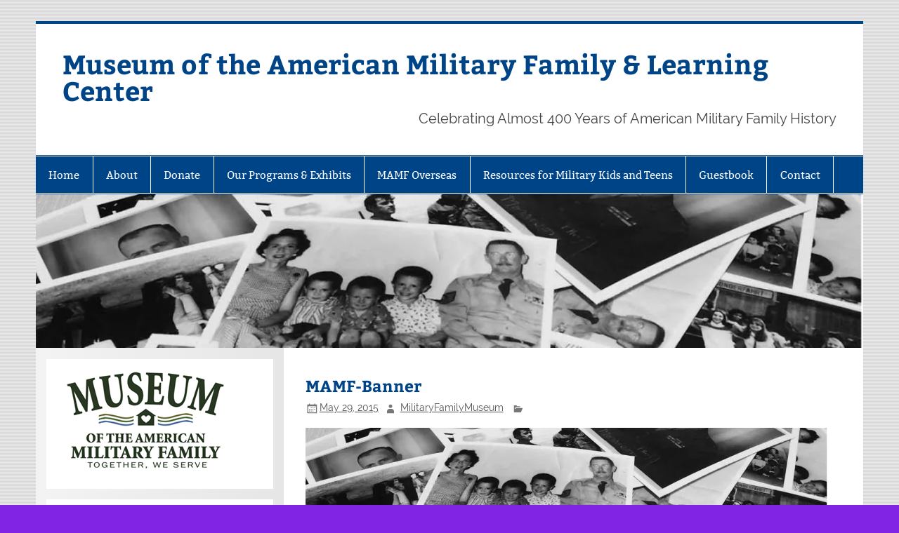

--- FILE ---
content_type: text/html; charset=UTF-8
request_url: https://militaryfamilymuseum.org/mamf-banner/
body_size: 10874
content:
<!DOCTYPE html><!-- HTML 5 -->
<html lang="en-US">

<head>
<meta charset="UTF-8" />
<meta name="viewport" content="width=device-width, initial-scale=1">
<link rel="profile" href="http://gmpg.org/xfn/11" />
<link rel="pingback" href="https://militaryfamilymuseum.org/xmlrpc.php" />

<title>MAMF-Banner &#8211; Museum of the American Military Family &amp; Learning Center</title>
<script type="text/javascript">
/* <![CDATA[ */
window.JetpackScriptData = {"site":{"icon":"https://i0.wp.com/militaryfamilymuseum.org/wp-content/uploads/2015/11/cropped-square-logo1.jpg?fit=512%2C512\u0026ssl=1\u0026w=64","title":"Museum of the American Military Family \u0026amp; Learning Center","host":"unknown","is_wpcom_platform":false}};
/* ]]> */
</script>
<meta name='robots' content='max-image-preview:large' />
	<style>img:is([sizes="auto" i], [sizes^="auto," i]) { contain-intrinsic-size: 3000px 1500px }</style>
	<link rel='dns-prefetch' href='//stats.wp.com' />
<link rel='dns-prefetch' href='//v0.wordpress.com' />
<link rel='dns-prefetch' href='//widgets.wp.com' />
<link rel='preconnect' href='//i0.wp.com' />
<link rel="alternate" type="application/rss+xml" title="Museum of the American Military Family &amp; Learning Center &raquo; Feed" href="https://militaryfamilymuseum.org/feed/" />
<link rel="alternate" type="application/rss+xml" title="Museum of the American Military Family &amp; Learning Center &raquo; Comments Feed" href="https://militaryfamilymuseum.org/comments/feed/" />
<link rel="alternate" type="application/rss+xml" title="Museum of the American Military Family &amp; Learning Center &raquo; MAMF-Banner Comments Feed" href="https://militaryfamilymuseum.org/feed/?attachment_id=1533" />
<script type="text/javascript">
/* <![CDATA[ */
window._wpemojiSettings = {"baseUrl":"https:\/\/s.w.org\/images\/core\/emoji\/16.0.1\/72x72\/","ext":".png","svgUrl":"https:\/\/s.w.org\/images\/core\/emoji\/16.0.1\/svg\/","svgExt":".svg","source":{"concatemoji":"https:\/\/militaryfamilymuseum.org\/wp-includes\/js\/wp-emoji-release.min.js?ver=6.8.3"}};
/*! This file is auto-generated */
!function(s,n){var o,i,e;function c(e){try{var t={supportTests:e,timestamp:(new Date).valueOf()};sessionStorage.setItem(o,JSON.stringify(t))}catch(e){}}function p(e,t,n){e.clearRect(0,0,e.canvas.width,e.canvas.height),e.fillText(t,0,0);var t=new Uint32Array(e.getImageData(0,0,e.canvas.width,e.canvas.height).data),a=(e.clearRect(0,0,e.canvas.width,e.canvas.height),e.fillText(n,0,0),new Uint32Array(e.getImageData(0,0,e.canvas.width,e.canvas.height).data));return t.every(function(e,t){return e===a[t]})}function u(e,t){e.clearRect(0,0,e.canvas.width,e.canvas.height),e.fillText(t,0,0);for(var n=e.getImageData(16,16,1,1),a=0;a<n.data.length;a++)if(0!==n.data[a])return!1;return!0}function f(e,t,n,a){switch(t){case"flag":return n(e,"\ud83c\udff3\ufe0f\u200d\u26a7\ufe0f","\ud83c\udff3\ufe0f\u200b\u26a7\ufe0f")?!1:!n(e,"\ud83c\udde8\ud83c\uddf6","\ud83c\udde8\u200b\ud83c\uddf6")&&!n(e,"\ud83c\udff4\udb40\udc67\udb40\udc62\udb40\udc65\udb40\udc6e\udb40\udc67\udb40\udc7f","\ud83c\udff4\u200b\udb40\udc67\u200b\udb40\udc62\u200b\udb40\udc65\u200b\udb40\udc6e\u200b\udb40\udc67\u200b\udb40\udc7f");case"emoji":return!a(e,"\ud83e\udedf")}return!1}function g(e,t,n,a){var r="undefined"!=typeof WorkerGlobalScope&&self instanceof WorkerGlobalScope?new OffscreenCanvas(300,150):s.createElement("canvas"),o=r.getContext("2d",{willReadFrequently:!0}),i=(o.textBaseline="top",o.font="600 32px Arial",{});return e.forEach(function(e){i[e]=t(o,e,n,a)}),i}function t(e){var t=s.createElement("script");t.src=e,t.defer=!0,s.head.appendChild(t)}"undefined"!=typeof Promise&&(o="wpEmojiSettingsSupports",i=["flag","emoji"],n.supports={everything:!0,everythingExceptFlag:!0},e=new Promise(function(e){s.addEventListener("DOMContentLoaded",e,{once:!0})}),new Promise(function(t){var n=function(){try{var e=JSON.parse(sessionStorage.getItem(o));if("object"==typeof e&&"number"==typeof e.timestamp&&(new Date).valueOf()<e.timestamp+604800&&"object"==typeof e.supportTests)return e.supportTests}catch(e){}return null}();if(!n){if("undefined"!=typeof Worker&&"undefined"!=typeof OffscreenCanvas&&"undefined"!=typeof URL&&URL.createObjectURL&&"undefined"!=typeof Blob)try{var e="postMessage("+g.toString()+"("+[JSON.stringify(i),f.toString(),p.toString(),u.toString()].join(",")+"));",a=new Blob([e],{type:"text/javascript"}),r=new Worker(URL.createObjectURL(a),{name:"wpTestEmojiSupports"});return void(r.onmessage=function(e){c(n=e.data),r.terminate(),t(n)})}catch(e){}c(n=g(i,f,p,u))}t(n)}).then(function(e){for(var t in e)n.supports[t]=e[t],n.supports.everything=n.supports.everything&&n.supports[t],"flag"!==t&&(n.supports.everythingExceptFlag=n.supports.everythingExceptFlag&&n.supports[t]);n.supports.everythingExceptFlag=n.supports.everythingExceptFlag&&!n.supports.flag,n.DOMReady=!1,n.readyCallback=function(){n.DOMReady=!0}}).then(function(){return e}).then(function(){var e;n.supports.everything||(n.readyCallback(),(e=n.source||{}).concatemoji?t(e.concatemoji):e.wpemoji&&e.twemoji&&(t(e.twemoji),t(e.wpemoji)))}))}((window,document),window._wpemojiSettings);
/* ]]> */
</script>
<link rel='stylesheet' id='wpcci-admin-css-css' href='https://militaryfamilymuseum.org/wp-content/plugins/wp-custom-css/css/wp-custom-css-admin-styles.css?ver=6.8.3' type='text/css' media='all' />
<link rel='stylesheet' id='wpcci-codemirror-css-css' href='https://militaryfamilymuseum.org/wp-content/plugins/wp-custom-css/lib/codemirror/codemirror.css?ver=6.8.3' type='text/css' media='all' />
<link rel='stylesheet' id='smartline-custom-fonts-css' href='https://militaryfamilymuseum.org/wp-content/themes/smartline-lite/css/custom-fonts.css?ver=20180413' type='text/css' media='all' />
<style id='wp-emoji-styles-inline-css' type='text/css'>

	img.wp-smiley, img.emoji {
		display: inline !important;
		border: none !important;
		box-shadow: none !important;
		height: 1em !important;
		width: 1em !important;
		margin: 0 0.07em !important;
		vertical-align: -0.1em !important;
		background: none !important;
		padding: 0 !important;
	}
</style>
<link rel='stylesheet' id='wp-block-library-css' href='https://militaryfamilymuseum.org/wp-includes/css/dist/block-library/style.min.css?ver=6.8.3' type='text/css' media='all' />
<style id='classic-theme-styles-inline-css' type='text/css'>
/*! This file is auto-generated */
.wp-block-button__link{color:#fff;background-color:#32373c;border-radius:9999px;box-shadow:none;text-decoration:none;padding:calc(.667em + 2px) calc(1.333em + 2px);font-size:1.125em}.wp-block-file__button{background:#32373c;color:#fff;text-decoration:none}
</style>
<link rel='stylesheet' id='mediaelement-css' href='https://militaryfamilymuseum.org/wp-includes/js/mediaelement/mediaelementplayer-legacy.min.css?ver=4.2.17' type='text/css' media='all' />
<link rel='stylesheet' id='wp-mediaelement-css' href='https://militaryfamilymuseum.org/wp-includes/js/mediaelement/wp-mediaelement.min.css?ver=6.8.3' type='text/css' media='all' />
<style id='jetpack-sharing-buttons-style-inline-css' type='text/css'>
.jetpack-sharing-buttons__services-list{display:flex;flex-direction:row;flex-wrap:wrap;gap:0;list-style-type:none;margin:5px;padding:0}.jetpack-sharing-buttons__services-list.has-small-icon-size{font-size:12px}.jetpack-sharing-buttons__services-list.has-normal-icon-size{font-size:16px}.jetpack-sharing-buttons__services-list.has-large-icon-size{font-size:24px}.jetpack-sharing-buttons__services-list.has-huge-icon-size{font-size:36px}@media print{.jetpack-sharing-buttons__services-list{display:none!important}}.editor-styles-wrapper .wp-block-jetpack-sharing-buttons{gap:0;padding-inline-start:0}ul.jetpack-sharing-buttons__services-list.has-background{padding:1.25em 2.375em}
</style>
<style id='global-styles-inline-css' type='text/css'>
:root{--wp--preset--aspect-ratio--square: 1;--wp--preset--aspect-ratio--4-3: 4/3;--wp--preset--aspect-ratio--3-4: 3/4;--wp--preset--aspect-ratio--3-2: 3/2;--wp--preset--aspect-ratio--2-3: 2/3;--wp--preset--aspect-ratio--16-9: 16/9;--wp--preset--aspect-ratio--9-16: 9/16;--wp--preset--color--black: #353535;--wp--preset--color--cyan-bluish-gray: #abb8c3;--wp--preset--color--white: #ffffff;--wp--preset--color--pale-pink: #f78da7;--wp--preset--color--vivid-red: #cf2e2e;--wp--preset--color--luminous-vivid-orange: #ff6900;--wp--preset--color--luminous-vivid-amber: #fcb900;--wp--preset--color--light-green-cyan: #7bdcb5;--wp--preset--color--vivid-green-cyan: #00d084;--wp--preset--color--pale-cyan-blue: #8ed1fc;--wp--preset--color--vivid-cyan-blue: #0693e3;--wp--preset--color--vivid-purple: #9b51e0;--wp--preset--color--primary: #004488;--wp--preset--color--light-gray: #f0f0f0;--wp--preset--color--dark-gray: #777777;--wp--preset--gradient--vivid-cyan-blue-to-vivid-purple: linear-gradient(135deg,rgba(6,147,227,1) 0%,rgb(155,81,224) 100%);--wp--preset--gradient--light-green-cyan-to-vivid-green-cyan: linear-gradient(135deg,rgb(122,220,180) 0%,rgb(0,208,130) 100%);--wp--preset--gradient--luminous-vivid-amber-to-luminous-vivid-orange: linear-gradient(135deg,rgba(252,185,0,1) 0%,rgba(255,105,0,1) 100%);--wp--preset--gradient--luminous-vivid-orange-to-vivid-red: linear-gradient(135deg,rgba(255,105,0,1) 0%,rgb(207,46,46) 100%);--wp--preset--gradient--very-light-gray-to-cyan-bluish-gray: linear-gradient(135deg,rgb(238,238,238) 0%,rgb(169,184,195) 100%);--wp--preset--gradient--cool-to-warm-spectrum: linear-gradient(135deg,rgb(74,234,220) 0%,rgb(151,120,209) 20%,rgb(207,42,186) 40%,rgb(238,44,130) 60%,rgb(251,105,98) 80%,rgb(254,248,76) 100%);--wp--preset--gradient--blush-light-purple: linear-gradient(135deg,rgb(255,206,236) 0%,rgb(152,150,240) 100%);--wp--preset--gradient--blush-bordeaux: linear-gradient(135deg,rgb(254,205,165) 0%,rgb(254,45,45) 50%,rgb(107,0,62) 100%);--wp--preset--gradient--luminous-dusk: linear-gradient(135deg,rgb(255,203,112) 0%,rgb(199,81,192) 50%,rgb(65,88,208) 100%);--wp--preset--gradient--pale-ocean: linear-gradient(135deg,rgb(255,245,203) 0%,rgb(182,227,212) 50%,rgb(51,167,181) 100%);--wp--preset--gradient--electric-grass: linear-gradient(135deg,rgb(202,248,128) 0%,rgb(113,206,126) 100%);--wp--preset--gradient--midnight: linear-gradient(135deg,rgb(2,3,129) 0%,rgb(40,116,252) 100%);--wp--preset--font-size--small: 13px;--wp--preset--font-size--medium: 20px;--wp--preset--font-size--large: 36px;--wp--preset--font-size--x-large: 42px;--wp--preset--spacing--20: 0.44rem;--wp--preset--spacing--30: 0.67rem;--wp--preset--spacing--40: 1rem;--wp--preset--spacing--50: 1.5rem;--wp--preset--spacing--60: 2.25rem;--wp--preset--spacing--70: 3.38rem;--wp--preset--spacing--80: 5.06rem;--wp--preset--shadow--natural: 6px 6px 9px rgba(0, 0, 0, 0.2);--wp--preset--shadow--deep: 12px 12px 50px rgba(0, 0, 0, 0.4);--wp--preset--shadow--sharp: 6px 6px 0px rgba(0, 0, 0, 0.2);--wp--preset--shadow--outlined: 6px 6px 0px -3px rgba(255, 255, 255, 1), 6px 6px rgba(0, 0, 0, 1);--wp--preset--shadow--crisp: 6px 6px 0px rgba(0, 0, 0, 1);}:where(.is-layout-flex){gap: 0.5em;}:where(.is-layout-grid){gap: 0.5em;}body .is-layout-flex{display: flex;}.is-layout-flex{flex-wrap: wrap;align-items: center;}.is-layout-flex > :is(*, div){margin: 0;}body .is-layout-grid{display: grid;}.is-layout-grid > :is(*, div){margin: 0;}:where(.wp-block-columns.is-layout-flex){gap: 2em;}:where(.wp-block-columns.is-layout-grid){gap: 2em;}:where(.wp-block-post-template.is-layout-flex){gap: 1.25em;}:where(.wp-block-post-template.is-layout-grid){gap: 1.25em;}.has-black-color{color: var(--wp--preset--color--black) !important;}.has-cyan-bluish-gray-color{color: var(--wp--preset--color--cyan-bluish-gray) !important;}.has-white-color{color: var(--wp--preset--color--white) !important;}.has-pale-pink-color{color: var(--wp--preset--color--pale-pink) !important;}.has-vivid-red-color{color: var(--wp--preset--color--vivid-red) !important;}.has-luminous-vivid-orange-color{color: var(--wp--preset--color--luminous-vivid-orange) !important;}.has-luminous-vivid-amber-color{color: var(--wp--preset--color--luminous-vivid-amber) !important;}.has-light-green-cyan-color{color: var(--wp--preset--color--light-green-cyan) !important;}.has-vivid-green-cyan-color{color: var(--wp--preset--color--vivid-green-cyan) !important;}.has-pale-cyan-blue-color{color: var(--wp--preset--color--pale-cyan-blue) !important;}.has-vivid-cyan-blue-color{color: var(--wp--preset--color--vivid-cyan-blue) !important;}.has-vivid-purple-color{color: var(--wp--preset--color--vivid-purple) !important;}.has-black-background-color{background-color: var(--wp--preset--color--black) !important;}.has-cyan-bluish-gray-background-color{background-color: var(--wp--preset--color--cyan-bluish-gray) !important;}.has-white-background-color{background-color: var(--wp--preset--color--white) !important;}.has-pale-pink-background-color{background-color: var(--wp--preset--color--pale-pink) !important;}.has-vivid-red-background-color{background-color: var(--wp--preset--color--vivid-red) !important;}.has-luminous-vivid-orange-background-color{background-color: var(--wp--preset--color--luminous-vivid-orange) !important;}.has-luminous-vivid-amber-background-color{background-color: var(--wp--preset--color--luminous-vivid-amber) !important;}.has-light-green-cyan-background-color{background-color: var(--wp--preset--color--light-green-cyan) !important;}.has-vivid-green-cyan-background-color{background-color: var(--wp--preset--color--vivid-green-cyan) !important;}.has-pale-cyan-blue-background-color{background-color: var(--wp--preset--color--pale-cyan-blue) !important;}.has-vivid-cyan-blue-background-color{background-color: var(--wp--preset--color--vivid-cyan-blue) !important;}.has-vivid-purple-background-color{background-color: var(--wp--preset--color--vivid-purple) !important;}.has-black-border-color{border-color: var(--wp--preset--color--black) !important;}.has-cyan-bluish-gray-border-color{border-color: var(--wp--preset--color--cyan-bluish-gray) !important;}.has-white-border-color{border-color: var(--wp--preset--color--white) !important;}.has-pale-pink-border-color{border-color: var(--wp--preset--color--pale-pink) !important;}.has-vivid-red-border-color{border-color: var(--wp--preset--color--vivid-red) !important;}.has-luminous-vivid-orange-border-color{border-color: var(--wp--preset--color--luminous-vivid-orange) !important;}.has-luminous-vivid-amber-border-color{border-color: var(--wp--preset--color--luminous-vivid-amber) !important;}.has-light-green-cyan-border-color{border-color: var(--wp--preset--color--light-green-cyan) !important;}.has-vivid-green-cyan-border-color{border-color: var(--wp--preset--color--vivid-green-cyan) !important;}.has-pale-cyan-blue-border-color{border-color: var(--wp--preset--color--pale-cyan-blue) !important;}.has-vivid-cyan-blue-border-color{border-color: var(--wp--preset--color--vivid-cyan-blue) !important;}.has-vivid-purple-border-color{border-color: var(--wp--preset--color--vivid-purple) !important;}.has-vivid-cyan-blue-to-vivid-purple-gradient-background{background: var(--wp--preset--gradient--vivid-cyan-blue-to-vivid-purple) !important;}.has-light-green-cyan-to-vivid-green-cyan-gradient-background{background: var(--wp--preset--gradient--light-green-cyan-to-vivid-green-cyan) !important;}.has-luminous-vivid-amber-to-luminous-vivid-orange-gradient-background{background: var(--wp--preset--gradient--luminous-vivid-amber-to-luminous-vivid-orange) !important;}.has-luminous-vivid-orange-to-vivid-red-gradient-background{background: var(--wp--preset--gradient--luminous-vivid-orange-to-vivid-red) !important;}.has-very-light-gray-to-cyan-bluish-gray-gradient-background{background: var(--wp--preset--gradient--very-light-gray-to-cyan-bluish-gray) !important;}.has-cool-to-warm-spectrum-gradient-background{background: var(--wp--preset--gradient--cool-to-warm-spectrum) !important;}.has-blush-light-purple-gradient-background{background: var(--wp--preset--gradient--blush-light-purple) !important;}.has-blush-bordeaux-gradient-background{background: var(--wp--preset--gradient--blush-bordeaux) !important;}.has-luminous-dusk-gradient-background{background: var(--wp--preset--gradient--luminous-dusk) !important;}.has-pale-ocean-gradient-background{background: var(--wp--preset--gradient--pale-ocean) !important;}.has-electric-grass-gradient-background{background: var(--wp--preset--gradient--electric-grass) !important;}.has-midnight-gradient-background{background: var(--wp--preset--gradient--midnight) !important;}.has-small-font-size{font-size: var(--wp--preset--font-size--small) !important;}.has-medium-font-size{font-size: var(--wp--preset--font-size--medium) !important;}.has-large-font-size{font-size: var(--wp--preset--font-size--large) !important;}.has-x-large-font-size{font-size: var(--wp--preset--font-size--x-large) !important;}
:where(.wp-block-post-template.is-layout-flex){gap: 1.25em;}:where(.wp-block-post-template.is-layout-grid){gap: 1.25em;}
:where(.wp-block-columns.is-layout-flex){gap: 2em;}:where(.wp-block-columns.is-layout-grid){gap: 2em;}
:root :where(.wp-block-pullquote){font-size: 1.5em;line-height: 1.6;}
</style>
<link rel='stylesheet' id='gmo-genericons-css' href='https://militaryfamilymuseum.org/wp-content/plugins/gmo-font-agent/fonts/genericons/genericons.css?ver=1.6' type='text/css' media='all' />
<link rel='stylesheet' id='gmo-icomoon-css' href='https://militaryfamilymuseum.org/wp-content/plugins/gmo-font-agent/fonts/icomoon/style.css?ver=1.6' type='text/css' media='all' />
<link rel='stylesheet' id='smartline-lite-stylesheet-css' href='https://militaryfamilymuseum.org/wp-content/themes/smartline-lite/style.css?ver=1.6.8' type='text/css' media='all' />
<link rel='stylesheet' id='genericons-css' href='https://militaryfamilymuseum.org/wp-content/plugins/jetpack/_inc/genericons/genericons/genericons.css?ver=3.1' type='text/css' media='all' />
<link rel='stylesheet' id='smartline-lite-flexslider-css' href='https://militaryfamilymuseum.org/wp-content/themes/smartline-lite/css/flexslider.css?ver=20160719' type='text/css' media='all' />
<script type="text/javascript" src="https://militaryfamilymuseum.org/wp-includes/js/jquery/jquery.min.js?ver=3.7.1" id="jquery-core-js"></script>
<script type="text/javascript" src="https://militaryfamilymuseum.org/wp-includes/js/jquery/jquery-migrate.min.js?ver=3.4.1" id="jquery-migrate-js"></script>
<!--[if lt IE 9]>
<script type="text/javascript" src="https://militaryfamilymuseum.org/wp-content/themes/smartline-lite/js/html5shiv.min.js?ver=3.7.3" id="html5shiv-js"></script>
<![endif]-->
<script type="text/javascript" src="https://militaryfamilymuseum.org/wp-content/themes/smartline-lite/js/jquery.flexslider-min.js?ver=2.6.0" id="flexslider-js"></script>
<script type="text/javascript" id="smartline-lite-jquery-frontpage_slider-js-extra">
/* <![CDATA[ */
var smartline_slider_params = {"animation":"horizontal","speed":"7000"};
/* ]]> */
</script>
<script type="text/javascript" src="https://militaryfamilymuseum.org/wp-content/themes/smartline-lite/js/slider.js?ver=2.6.0" id="smartline-lite-jquery-frontpage_slider-js"></script>
<script type="text/javascript" id="smartline-lite-jquery-navigation-js-extra">
/* <![CDATA[ */
var smartline_menu_title = {"text":"Menu"};
/* ]]> */
</script>
<script type="text/javascript" src="https://militaryfamilymuseum.org/wp-content/themes/smartline-lite/js/navigation.js?ver=20210324" id="smartline-lite-jquery-navigation-js"></script>
<link rel="https://api.w.org/" href="https://militaryfamilymuseum.org/wp-json/" /><link rel="alternate" title="JSON" type="application/json" href="https://militaryfamilymuseum.org/wp-json/wp/v2/media/1533" /><link rel="EditURI" type="application/rsd+xml" title="RSD" href="https://militaryfamilymuseum.org/xmlrpc.php?rsd" />
<meta name="generator" content="WordPress 6.8.3" />
<link rel='shortlink' href='https://wp.me/a61Wy4-oJ' />
<link rel="alternate" title="oEmbed (JSON)" type="application/json+oembed" href="https://militaryfamilymuseum.org/wp-json/oembed/1.0/embed?url=https%3A%2F%2Fmilitaryfamilymuseum.org%2Fmamf-banner%2F" />
<link rel="alternate" title="oEmbed (XML)" type="text/xml+oembed" href="https://militaryfamilymuseum.org/wp-json/oembed/1.0/embed?url=https%3A%2F%2Fmilitaryfamilymuseum.org%2Fmamf-banner%2F&#038;format=xml" />
	<style>img#wpstats{display:none}</style>
		<!-- GMO Font Agent-->
<style type="text/css" media="screen"></style>
<style type="text/css">
			@media only screen and (min-width: 60em) {
				#content {
					float: right;
				}
				#sidebar {
					margin-left: 0;
					margin-right: 70%;
					background: -moz-linear-gradient(left, #f3f3f3 0%, #e6e6e6 100%); /* FF3.6+ */
					background: -webkit-gradient(linear, left top, right top, color-stop(0%,#f3f3f3), color-stop(100%,#e6e6e6)); /* Chrome,Safari4+ */
					background: -webkit-linear-gradient(left, #f3f3f3 0%,#e6e6e6 100%); /* Chrome10+,Safari5.1+ */
					background: -o-linear-gradient(left, #f3f3f3 0%,#e6e6e6 100%); /* Opera 11.10+ */
					background: -ms-linear-gradient(left, #f3f3f3 0%,#e6e6e6 100%); /* IE10+ */
					background: linear-gradient(to right, #f3f3f3 0%,#e6e6e6 100%); /* W3C */
				}
					
			}
			@media only screen and (max-width: 70em) {
				#sidebar {
					margin-right: 67%;
				}
			}
		</style>
<!-- WP Custom CSS Plugin - http://www.tipsandtricks-hq.com/wordpress-custom-css-plugin-6413 -->
<style type="text/css">
@import url('https://militaryfamilymuseum.org/wp-content/plugins/wp-custom-css/wp-custom-css.css?1681252067');
</style>
<!-- WP Custom CSS End -->
<style type="text/css" id="custom-background-css">
body.custom-background { background-color: #8224e3; background-image: url("https://militaryfamilymuseum.org/wp-content/themes/smartline-lite/images/background.png"); background-position: left top; background-size: auto; background-repeat: repeat; background-attachment: scroll; }
</style>
	<link rel="icon" href="https://i0.wp.com/militaryfamilymuseum.org/wp-content/uploads/2015/11/cropped-square-logo1.jpg?fit=32%2C32&#038;ssl=1" sizes="32x32" />
<link rel="icon" href="https://i0.wp.com/militaryfamilymuseum.org/wp-content/uploads/2015/11/cropped-square-logo1.jpg?fit=192%2C192&#038;ssl=1" sizes="192x192" />
<link rel="apple-touch-icon" href="https://i0.wp.com/militaryfamilymuseum.org/wp-content/uploads/2015/11/cropped-square-logo1.jpg?fit=180%2C180&#038;ssl=1" />
<meta name="msapplication-TileImage" content="https://i0.wp.com/militaryfamilymuseum.org/wp-content/uploads/2015/11/cropped-square-logo1.jpg?fit=270%2C270&#038;ssl=1" />
</head>

<body class="attachment wp-singular attachment-template-default single single-attachment postid-1533 attachmentid-1533 attachment-jpeg custom-background wp-theme-smartline-lite">

<a class="skip-link screen-reader-text" href="#content">Skip to content</a>

<div id="wrapper" class="hfeed">

	<div id="header-wrap">

		
		<header id="header" class="clearfix" role="banner">

			<div id="logo" class="clearfix">

								
		<p class="site-title"><a href="https://militaryfamilymuseum.org/" rel="home">Museum of the American Military Family &amp; Learning Center</a></p>

					
			<p class="site-description">Celebrating Almost 400 Years of American Military Family History</p>

		
			</div>

			<div id="header-content" class="clearfix">
							</div>

		</header>

	</div>

	<div id="navi-wrap">

		<nav id="mainnav" class="clearfix" role="navigation">
			<ul id="mainnav-menu" class="main-navigation-menu"><li id="menu-item-1720" class="menu-item menu-item-type-custom menu-item-object-custom menu-item-home menu-item-1720"><a href="http://militaryfamilymuseum.org/">Home</a></li>
<li id="menu-item-127" class="menu-item menu-item-type-post_type menu-item-object-page menu-item-has-children menu-item-127"><a href="https://militaryfamilymuseum.org/about/">About</a>
<ul class="sub-menu">
	<li id="menu-item-2696" class="menu-item menu-item-type-post_type menu-item-object-page menu-item-2696"><a href="https://militaryfamilymuseum.org/about/vision-mission/">Vision &#038; Mission</a></li>
	<li id="menu-item-152" class="menu-item menu-item-type-post_type menu-item-object-page menu-item-152"><a href="https://militaryfamilymuseum.org/about/board-of-directors/">Key Personnel</a></li>
</ul>
</li>
<li id="menu-item-101" class="menu-item menu-item-type-post_type menu-item-object-page menu-item-101"><a href="https://militaryfamilymuseum.org/donate/">Donate</a></li>
<li id="menu-item-2691" class="menu-item menu-item-type-post_type menu-item-object-page menu-item-has-children menu-item-2691"><a href="https://militaryfamilymuseum.org/sacrifice-service/">Our Programs &#038; Exhibits</a>
<ul class="sub-menu">
	<li id="menu-item-4733" class="menu-item menu-item-type-post_type menu-item-object-page menu-item-4733"><a href="https://militaryfamilymuseum.org/sacrifice-service/our-collections/">Our Collections</a></li>
	<li id="menu-item-3826" class="menu-item menu-item-type-post_type menu-item-object-page menu-item-has-children menu-item-3826"><a href="https://militaryfamilymuseum.org/library/museum-press/">Museum Press</a>
	<ul class="sub-menu">
		<li id="menu-item-4133" class="menu-item menu-item-type-post_type menu-item-object-page menu-item-4133"><a href="https://militaryfamilymuseum.org/sacrifice-service/e-pluribus-unum/">E Pluribus Unum: GRAICE Under Pressure</a></li>
		<li id="menu-item-3825" class="menu-item menu-item-type-post_type menu-item-object-page menu-item-3825"><a href="https://militaryfamilymuseum.org/shout/">SHOUT!</a></li>
	</ul>
</li>
	<li id="menu-item-2693" class="menu-item menu-item-type-post_type menu-item-object-page menu-item-has-children menu-item-2693"><a href="https://militaryfamilymuseum.org/library/">Library</a>
	<ul class="sub-menu">
		<li id="menu-item-2694" class="menu-item menu-item-type-post_type menu-item-object-page menu-item-2694"><a href="https://militaryfamilymuseum.org/library/glossary/">Glossary</a></li>
	</ul>
</li>
	<li id="menu-item-2695" class="menu-item menu-item-type-post_type menu-item-object-page menu-item-2695"><a href="https://militaryfamilymuseum.org/sacrifice-service/footlocker/">Operation Footlocker</a></li>
</ul>
</li>
<li id="menu-item-5081" class="menu-item menu-item-type-taxonomy menu-item-object-category menu-item-5081"><a href="https://militaryfamilymuseum.org/category/mamf-overseas/">MAMF Overseas</a></li>
<li id="menu-item-5026" class="menu-item menu-item-type-taxonomy menu-item-object-category menu-item-has-children menu-item-5026"><a href="https://militaryfamilymuseum.org/category/resources-for-military-kids-and-teens/">Resources for Military Kids and Teens</a>
<ul class="sub-menu">
	<li id="menu-item-5027" class="menu-item menu-item-type-taxonomy menu-item-object-category menu-item-5027"><a href="https://militaryfamilymuseum.org/category/resources-for-military-kids-and-teens/mamf-kids/">MAMF Kids</a></li>
	<li id="menu-item-5028" class="menu-item menu-item-type-taxonomy menu-item-object-category menu-item-5028"><a href="https://militaryfamilymuseum.org/category/resources-for-military-kids-and-teens/mamf-teen/">MAMF Teens</a></li>
</ul>
</li>
<li id="menu-item-2699" class="menu-item menu-item-type-post_type menu-item-object-page menu-item-2699"><a href="https://militaryfamilymuseum.org/guestbook/">Guestbook</a></li>
<li id="menu-item-2698" class="menu-item menu-item-type-post_type menu-item-object-page menu-item-2698"><a href="https://militaryfamilymuseum.org/contact-us/">Contact</a></li>
</ul>		</nav>

	</div>

	
			<div id="custom-header">

				
					<img src="https://militaryfamilymuseum.org/wp-content/uploads/2015/05/cropped-MAMF-Banner.jpg" srcset="https://i0.wp.com/militaryfamilymuseum.org/wp-content/uploads/2015/05/cropped-MAMF-Banner.jpg?w=1340&amp;ssl=1 1340w, https://i0.wp.com/militaryfamilymuseum.org/wp-content/uploads/2015/05/cropped-MAMF-Banner.jpg?resize=420%2C78&amp;ssl=1 420w, https://i0.wp.com/militaryfamilymuseum.org/wp-content/uploads/2015/05/cropped-MAMF-Banner.jpg?resize=744%2C139&amp;ssl=1 744w, https://i0.wp.com/militaryfamilymuseum.org/wp-content/uploads/2015/05/cropped-MAMF-Banner.jpg?resize=1200%2C224&amp;ssl=1 1200w" width="1340" height="250" alt="Museum of the American Military Family &amp; Learning Center">

				
			</div>

		
	<div id="wrap" class="clearfix">
		
		<section id="content" class="primary" role="main">
		
					
		
	<article id="post-1533" class="post-1533 attachment type-attachment status-inherit hentry">
	
		<h1 class="entry-title post-title">MAMF-Banner</h1>		
		<div class="entry-meta postmeta"><span class="meta-date"><a href="https://militaryfamilymuseum.org/mamf-banner/" title="12:04 pm" rel="bookmark"><time class="entry-date published updated" datetime="2015-05-29T12:04:49-06:00">May 29, 2015</time></a></span><span class="meta-author author vcard"> <a class="url fn n" href="https://militaryfamilymuseum.org/author/admin/" title="View all posts by MilitaryFamilyMuseum" rel="author">MilitaryFamilyMuseum</a></span>
	<span class="meta-category">
			</span>

</div>

		<div class="entry clearfix">
						<p class="attachment"><a href="https://i0.wp.com/militaryfamilymuseum.org/wp-content/uploads/2015/05/MAMF-Banner.jpg?ssl=1"><img fetchpriority="high" decoding="async" width="744" height="186" src="https://i0.wp.com/militaryfamilymuseum.org/wp-content/uploads/2015/05/MAMF-Banner.jpg?fit=744%2C186&amp;ssl=1" class="attachment-medium size-medium" alt="" srcset="https://i0.wp.com/militaryfamilymuseum.org/wp-content/uploads/2015/05/MAMF-Banner.jpg?w=1200&amp;ssl=1 1200w, https://i0.wp.com/militaryfamilymuseum.org/wp-content/uploads/2015/05/MAMF-Banner.jpg?resize=420%2C105&amp;ssl=1 420w, https://i0.wp.com/militaryfamilymuseum.org/wp-content/uploads/2015/05/MAMF-Banner.jpg?resize=744%2C186&amp;ssl=1 744w, https://i0.wp.com/militaryfamilymuseum.org/wp-content/uploads/2015/05/MAMF-Banner.jpg?resize=580%2C145&amp;ssl=1 580w, https://i0.wp.com/militaryfamilymuseum.org/wp-content/uploads/2015/05/MAMF-Banner.jpg?resize=370%2C93&amp;ssl=1 370w" sizes="(max-width: 744px) 100vw, 744px" /></a></p>
			<!-- <rdf:RDF xmlns:rdf="http://www.w3.org/1999/02/22-rdf-syntax-ns#"
			xmlns:dc="http://purl.org/dc/elements/1.1/"
			xmlns:trackback="http://madskills.com/public/xml/rss/module/trackback/">
		<rdf:Description rdf:about="https://militaryfamilymuseum.org/mamf-banner/"
    dc:identifier="https://militaryfamilymuseum.org/mamf-banner/"
    dc:title="MAMF-Banner"
    trackback:ping="https://militaryfamilymuseum.org/mamf-banner/trackback/" />
</rdf:RDF> -->
			<div class="page-links"></div>			
		</div>
		
		<div class="postinfo clearfix"></div>

	</article>			
					
				
		

		
		</section>
		
		
	<section id="sidebar" class="secondary clearfix" role="complementary">

		<aside id="media_image-2" class="widget widget_media_image clearfix"><img width="250" height="152" src="https://i0.wp.com/militaryfamilymuseum.org/wp-content/uploads/2015/11/Logo-four-250x152.png?fit=250%2C152&amp;ssl=1" class="image wp-image-2279 alignnone attachment-full size-full" alt="" style="max-width: 100%; height: auto;" decoding="async" loading="lazy" /></aside><aside id="custom_html-9" class="widget_text widget widget_custom_html clearfix"><h3 class="widgettitle"><span>Our First Decade</span></h3><div class="textwidget custom-html-widget"><iframe width="560" height="315" src="https://www.youtube.com/embed/BtmXPwibMvU" title="YouTube video player" frameborder="0" allow="accelerometer; autoplay; clipboard-write; encrypted-media; gyroscope; picture-in-picture" allowfullscreen></iframe></div></aside><aside id="text-25" class="widget widget_text clearfix">			<div class="textwidget"><p><strong>Phone: </strong>(505) 504-6830</p>
<p><strong>Mail: </strong>PO Box 5651, Albuquerque, NM 87185</p>
<p><strong>Email:</strong>  info@militaryfamilymuseum.org</p>
<p><strong>The museum is at a  new location! For our latest updates and events, check this website and our Facebook Page. </strong></p>
<p>&nbsp;</p>
</div>
		</aside><aside id="wpcom_social_media_icons_widget-2" class="widget widget_wpcom_social_media_icons_widget clearfix"><h3 class="widgettitle"><span>Social</span></h3><ul><li><a href="https://www.facebook.com/MuseumoftheAmericanMilitaryFamily/" class="genericon genericon-facebook" target="_blank"><span class="screen-reader-text">View MuseumoftheAmericanMilitaryFamily&#8217;s profile on Facebook</span></a></li><li><a href="https://www.instagram.com/MilitaryFamilyMuseum/" class="genericon genericon-instagram" target="_blank"><span class="screen-reader-text">View MilitaryFamilyMuseum&#8217;s profile on Instagram</span></a></li><li><a href="https://www.pinterest.com/milfammuseum/" class="genericon genericon-pinterest" target="_blank"><span class="screen-reader-text">View milfammuseum&#8217;s profile on Pinterest</span></a></li><li><a href="https://www.youtube.com/user/MilFamMuseum/" class="genericon genericon-youtube" target="_blank"><span class="screen-reader-text">View MilFamMuseum&#8217;s profile on YouTube</span></a></li></ul></aside>
		<aside id="recent-posts-2" class="widget widget_recent_entries clearfix">
		<h3 class="widgettitle"><span>MAMF Happenings</span></h3>
		<ul>
											<li>
					<a href="https://militaryfamilymuseum.org/with-your-help-we-can-make-2026-even-better/">With your help, we can make 2026 even better!</a>
									</li>
											<li>
					<a href="https://militaryfamilymuseum.org/%e2%9c%a8-introducing-the-2026-museum-of-the-american-military-family-calendar/">✨ Introducing the 2026 Museum of the American Military Family Calendar!</a>
									</li>
											<li>
					<a href="https://militaryfamilymuseum.org/big-news-at-mamf/">Big News at MAMF</a>
									</li>
											<li>
					<a href="https://militaryfamilymuseum.org/teen-talk-transitioning-from-a-public-to-dodea-school/">Teen Talk: Transitioning from a Public to DoDEA School</a>
									</li>
											<li>
					<a href="https://militaryfamilymuseum.org/new-book-release-in-service-with-uncle-sam-by-deborah-e-breining/">NEW BOOK RELEASE: In Service With Uncle Sam by Deborah E. Breining</a>
									</li>
					</ul>

		</aside><aside id="linkcat-33" class="widget widget_links clearfix"><h3 class="widgettitle"><span>Podcasts</span></h3>
	<ul class='xoxo blogroll'>
<li><a href="http:militaryfamilymuseum.podbean.com" title="MAMF Media presents audio and video podcasts">MAMF Media Podcasts</a></li>

	</ul>
</aside>
<aside id="linkcat-2" class="widget widget_links clearfix"><h3 class="widgettitle"><span>Blogroll</span></h3>
	<ul class='xoxo blogroll'>
<li><a href="https://militaryfamilymuseumwarstories.wordpress.com" title="Reflecting on war through stories and verse">From the Frontlines to the Homefront</a></li>
<li><a href="https://militaryfamilymuseumlibrary.wordpress.com" title="The museum&#8217;s special collections and projects">MAMF Library &amp; Letters</a></li>
<li><a href="https://mamfnews.wordpress.com" title="All the latest from the Military Family Museum">MAMF News</a></li>
<li><a href="https://militaryfamilymuseumstories.wordpress.com" title="Stories from the MAMF Archives">Military Family Stories</a></li>
<li><a href="https://passportsandpedagogy.wordpress.com/" title="Stories of DoD Schools">Passports and Pedagogy Schooling with Uncle Sam</a></li>
<li><a href="https://weservedtoo.wordpress.com/">We Served Too</a></li>

	</ul>
</aside>
<aside id="categories-2" class="widget widget_categories clearfix"><h3 class="widgettitle"><span>Categories</span></h3><form action="https://militaryfamilymuseum.org" method="get"><label class="screen-reader-text" for="cat">Categories</label><select  name='cat' id='cat' class='postform'>
	<option value='-1'>Select Category</option>
	<option class="level-0" value="4">America Remembers Vietnam</option>
	<option class="level-0" value="14">Brats</option>
	<option class="level-0" value="5">Events</option>
	<option class="level-0" value="18">Government</option>
	<option class="level-0" value="43">MAMF Kids</option>
	<option class="level-0" value="46">MAMF Overseas</option>
	<option class="level-0" value="44">MAMF Teens</option>
	<option class="level-0" value="10">Military Family Members</option>
	<option class="level-0" value="13">Military News</option>
	<option class="level-0" value="6">Museum News</option>
	<option class="level-0" value="7">Museum of the American Military Family</option>
	<option class="level-0" value="40">Museum Press</option>
	<option class="level-0" value="16">News</option>
	<option class="level-0" value="45">Resources for Military Kids and Teens</option>
	<option class="level-0" value="9">The Board of Directors</option>
	<option class="level-0" value="19">Uncategorized</option>
	<option class="level-0" value="12">Veterans</option>
</select>
</form><script type="text/javascript">
/* <![CDATA[ */

(function() {
	var dropdown = document.getElementById( "cat" );
	function onCatChange() {
		if ( dropdown.options[ dropdown.selectedIndex ].value > 0 ) {
			dropdown.parentNode.submit();
		}
	}
	dropdown.onchange = onCatChange;
})();

/* ]]> */
</script>
</aside><aside id="archives-2" class="widget widget_archive clearfix"><h3 class="widgettitle"><span>Archives</span></h3>		<label class="screen-reader-text" for="archives-dropdown-2">Archives</label>
		<select id="archives-dropdown-2" name="archive-dropdown">
			
			<option value="">Select Month</option>
				<option value='https://militaryfamilymuseum.org/2025/12/'> December 2025 &nbsp;(1)</option>
	<option value='https://militaryfamilymuseum.org/2025/11/'> November 2025 &nbsp;(1)</option>
	<option value='https://militaryfamilymuseum.org/2025/10/'> October 2025 &nbsp;(2)</option>
	<option value='https://militaryfamilymuseum.org/2025/09/'> September 2025 &nbsp;(2)</option>
	<option value='https://militaryfamilymuseum.org/2025/08/'> August 2025 &nbsp;(3)</option>
	<option value='https://militaryfamilymuseum.org/2025/07/'> July 2025 &nbsp;(5)</option>
	<option value='https://militaryfamilymuseum.org/2025/05/'> May 2025 &nbsp;(1)</option>
	<option value='https://militaryfamilymuseum.org/2025/04/'> April 2025 &nbsp;(1)</option>
	<option value='https://militaryfamilymuseum.org/2025/03/'> March 2025 &nbsp;(1)</option>
	<option value='https://militaryfamilymuseum.org/2025/01/'> January 2025 &nbsp;(1)</option>
	<option value='https://militaryfamilymuseum.org/2024/12/'> December 2024 &nbsp;(1)</option>
	<option value='https://militaryfamilymuseum.org/2024/11/'> November 2024 &nbsp;(1)</option>
	<option value='https://militaryfamilymuseum.org/2024/10/'> October 2024 &nbsp;(1)</option>
	<option value='https://militaryfamilymuseum.org/2024/09/'> September 2024 &nbsp;(1)</option>
	<option value='https://militaryfamilymuseum.org/2024/08/'> August 2024 &nbsp;(2)</option>
	<option value='https://militaryfamilymuseum.org/2024/07/'> July 2024 &nbsp;(1)</option>
	<option value='https://militaryfamilymuseum.org/2024/06/'> June 2024 &nbsp;(1)</option>
	<option value='https://militaryfamilymuseum.org/2024/03/'> March 2024 &nbsp;(1)</option>
	<option value='https://militaryfamilymuseum.org/2024/01/'> January 2024 &nbsp;(1)</option>
	<option value='https://militaryfamilymuseum.org/2023/10/'> October 2023 &nbsp;(1)</option>
	<option value='https://militaryfamilymuseum.org/2023/09/'> September 2023 &nbsp;(1)</option>
	<option value='https://militaryfamilymuseum.org/2023/07/'> July 2023 &nbsp;(1)</option>
	<option value='https://militaryfamilymuseum.org/2023/04/'> April 2023 &nbsp;(1)</option>
	<option value='https://militaryfamilymuseum.org/2022/12/'> December 2022 &nbsp;(1)</option>
	<option value='https://militaryfamilymuseum.org/2022/09/'> September 2022 &nbsp;(1)</option>
	<option value='https://militaryfamilymuseum.org/2022/08/'> August 2022 &nbsp;(1)</option>
	<option value='https://militaryfamilymuseum.org/2022/07/'> July 2022 &nbsp;(1)</option>
	<option value='https://militaryfamilymuseum.org/2022/06/'> June 2022 &nbsp;(1)</option>
	<option value='https://militaryfamilymuseum.org/2022/05/'> May 2022 &nbsp;(2)</option>
	<option value='https://militaryfamilymuseum.org/2022/04/'> April 2022 &nbsp;(4)</option>
	<option value='https://militaryfamilymuseum.org/2022/03/'> March 2022 &nbsp;(2)</option>
	<option value='https://militaryfamilymuseum.org/2021/12/'> December 2021 &nbsp;(1)</option>
	<option value='https://militaryfamilymuseum.org/2021/11/'> November 2021 &nbsp;(1)</option>
	<option value='https://militaryfamilymuseum.org/2021/10/'> October 2021 &nbsp;(2)</option>
	<option value='https://militaryfamilymuseum.org/2021/09/'> September 2021 &nbsp;(1)</option>
	<option value='https://militaryfamilymuseum.org/2021/08/'> August 2021 &nbsp;(2)</option>
	<option value='https://militaryfamilymuseum.org/2021/06/'> June 2021 &nbsp;(1)</option>
	<option value='https://militaryfamilymuseum.org/2021/04/'> April 2021 &nbsp;(2)</option>
	<option value='https://militaryfamilymuseum.org/2021/03/'> March 2021 &nbsp;(3)</option>
	<option value='https://militaryfamilymuseum.org/2021/02/'> February 2021 &nbsp;(4)</option>
	<option value='https://militaryfamilymuseum.org/2021/01/'> January 2021 &nbsp;(6)</option>
	<option value='https://militaryfamilymuseum.org/2020/12/'> December 2020 &nbsp;(5)</option>
	<option value='https://militaryfamilymuseum.org/2020/11/'> November 2020 &nbsp;(5)</option>
	<option value='https://militaryfamilymuseum.org/2020/10/'> October 2020 &nbsp;(3)</option>
	<option value='https://militaryfamilymuseum.org/2020/09/'> September 2020 &nbsp;(2)</option>
	<option value='https://militaryfamilymuseum.org/2020/08/'> August 2020 &nbsp;(1)</option>
	<option value='https://militaryfamilymuseum.org/2020/07/'> July 2020 &nbsp;(1)</option>
	<option value='https://militaryfamilymuseum.org/2020/05/'> May 2020 &nbsp;(4)</option>
	<option value='https://militaryfamilymuseum.org/2020/04/'> April 2020 &nbsp;(2)</option>
	<option value='https://militaryfamilymuseum.org/2020/03/'> March 2020 &nbsp;(6)</option>
	<option value='https://militaryfamilymuseum.org/2020/02/'> February 2020 &nbsp;(3)</option>
	<option value='https://militaryfamilymuseum.org/2020/01/'> January 2020 &nbsp;(5)</option>
	<option value='https://militaryfamilymuseum.org/2019/12/'> December 2019 &nbsp;(5)</option>
	<option value='https://militaryfamilymuseum.org/2019/11/'> November 2019 &nbsp;(1)</option>
	<option value='https://militaryfamilymuseum.org/2019/09/'> September 2019 &nbsp;(5)</option>
	<option value='https://militaryfamilymuseum.org/2019/08/'> August 2019 &nbsp;(5)</option>
	<option value='https://militaryfamilymuseum.org/2019/07/'> July 2019 &nbsp;(1)</option>
	<option value='https://militaryfamilymuseum.org/2019/06/'> June 2019 &nbsp;(2)</option>
	<option value='https://militaryfamilymuseum.org/2019/05/'> May 2019 &nbsp;(4)</option>
	<option value='https://militaryfamilymuseum.org/2019/04/'> April 2019 &nbsp;(4)</option>
	<option value='https://militaryfamilymuseum.org/2019/02/'> February 2019 &nbsp;(1)</option>
	<option value='https://militaryfamilymuseum.org/2019/01/'> January 2019 &nbsp;(3)</option>
	<option value='https://militaryfamilymuseum.org/2018/12/'> December 2018 &nbsp;(2)</option>
	<option value='https://militaryfamilymuseum.org/2018/11/'> November 2018 &nbsp;(3)</option>
	<option value='https://militaryfamilymuseum.org/2018/09/'> September 2018 &nbsp;(2)</option>
	<option value='https://militaryfamilymuseum.org/2018/08/'> August 2018 &nbsp;(1)</option>
	<option value='https://militaryfamilymuseum.org/2018/07/'> July 2018 &nbsp;(2)</option>
	<option value='https://militaryfamilymuseum.org/2018/06/'> June 2018 &nbsp;(1)</option>
	<option value='https://militaryfamilymuseum.org/2018/05/'> May 2018 &nbsp;(4)</option>
	<option value='https://militaryfamilymuseum.org/2018/04/'> April 2018 &nbsp;(4)</option>
	<option value='https://militaryfamilymuseum.org/2018/03/'> March 2018 &nbsp;(4)</option>
	<option value='https://militaryfamilymuseum.org/2018/02/'> February 2018 &nbsp;(2)</option>
	<option value='https://militaryfamilymuseum.org/2018/01/'> January 2018 &nbsp;(2)</option>
	<option value='https://militaryfamilymuseum.org/2017/12/'> December 2017 &nbsp;(3)</option>
	<option value='https://militaryfamilymuseum.org/2017/11/'> November 2017 &nbsp;(2)</option>
	<option value='https://militaryfamilymuseum.org/2017/10/'> October 2017 &nbsp;(4)</option>
	<option value='https://militaryfamilymuseum.org/2017/09/'> September 2017 &nbsp;(4)</option>
	<option value='https://militaryfamilymuseum.org/2017/08/'> August 2017 &nbsp;(5)</option>
	<option value='https://militaryfamilymuseum.org/2017/07/'> July 2017 &nbsp;(2)</option>
	<option value='https://militaryfamilymuseum.org/2017/06/'> June 2017 &nbsp;(5)</option>
	<option value='https://militaryfamilymuseum.org/2017/05/'> May 2017 &nbsp;(5)</option>
	<option value='https://militaryfamilymuseum.org/2017/04/'> April 2017 &nbsp;(3)</option>
	<option value='https://militaryfamilymuseum.org/2017/03/'> March 2017 &nbsp;(6)</option>
	<option value='https://militaryfamilymuseum.org/2017/02/'> February 2017 &nbsp;(10)</option>
	<option value='https://militaryfamilymuseum.org/2017/01/'> January 2017 &nbsp;(10)</option>
	<option value='https://militaryfamilymuseum.org/2016/12/'> December 2016 &nbsp;(4)</option>
	<option value='https://militaryfamilymuseum.org/2016/11/'> November 2016 &nbsp;(2)</option>
	<option value='https://militaryfamilymuseum.org/2016/10/'> October 2016 &nbsp;(2)</option>
	<option value='https://militaryfamilymuseum.org/2016/09/'> September 2016 &nbsp;(1)</option>
	<option value='https://militaryfamilymuseum.org/2016/08/'> August 2016 &nbsp;(1)</option>
	<option value='https://militaryfamilymuseum.org/2016/07/'> July 2016 &nbsp;(1)</option>
	<option value='https://militaryfamilymuseum.org/2016/06/'> June 2016 &nbsp;(2)</option>
	<option value='https://militaryfamilymuseum.org/2016/05/'> May 2016 &nbsp;(3)</option>
	<option value='https://militaryfamilymuseum.org/2016/04/'> April 2016 &nbsp;(1)</option>
	<option value='https://militaryfamilymuseum.org/2016/03/'> March 2016 &nbsp;(3)</option>
	<option value='https://militaryfamilymuseum.org/2016/01/'> January 2016 &nbsp;(1)</option>
	<option value='https://militaryfamilymuseum.org/2015/12/'> December 2015 &nbsp;(4)</option>
	<option value='https://militaryfamilymuseum.org/2015/11/'> November 2015 &nbsp;(1)</option>
	<option value='https://militaryfamilymuseum.org/2015/09/'> September 2015 &nbsp;(2)</option>
	<option value='https://militaryfamilymuseum.org/2015/07/'> July 2015 &nbsp;(2)</option>
	<option value='https://militaryfamilymuseum.org/2015/06/'> June 2015 &nbsp;(3)</option>
	<option value='https://militaryfamilymuseum.org/2015/05/'> May 2015 &nbsp;(3)</option>
	<option value='https://militaryfamilymuseum.org/2015/04/'> April 2015 &nbsp;(5)</option>
	<option value='https://militaryfamilymuseum.org/2015/03/'> March 2015 &nbsp;(6)</option>
	<option value='https://militaryfamilymuseum.org/2015/02/'> February 2015 &nbsp;(2)</option>
	<option value='https://militaryfamilymuseum.org/2015/01/'> January 2015 &nbsp;(2)</option>
	<option value='https://militaryfamilymuseum.org/2014/12/'> December 2014 &nbsp;(4)</option>
	<option value='https://militaryfamilymuseum.org/2014/11/'> November 2014 &nbsp;(5)</option>
	<option value='https://militaryfamilymuseum.org/2014/10/'> October 2014 &nbsp;(1)</option>
	<option value='https://militaryfamilymuseum.org/2014/09/'> September 2014 &nbsp;(1)</option>
	<option value='https://militaryfamilymuseum.org/2014/08/'> August 2014 &nbsp;(9)</option>
	<option value='https://militaryfamilymuseum.org/2014/07/'> July 2014 &nbsp;(2)</option>
	<option value='https://militaryfamilymuseum.org/2014/06/'> June 2014 &nbsp;(4)</option>
	<option value='https://militaryfamilymuseum.org/2014/05/'> May 2014 &nbsp;(5)</option>
	<option value='https://militaryfamilymuseum.org/2014/04/'> April 2014 &nbsp;(1)</option>
	<option value='https://militaryfamilymuseum.org/2014/03/'> March 2014 &nbsp;(5)</option>
	<option value='https://militaryfamilymuseum.org/2014/02/'> February 2014 &nbsp;(3)</option>
	<option value='https://militaryfamilymuseum.org/2014/01/'> January 2014 &nbsp;(5)</option>
	<option value='https://militaryfamilymuseum.org/2013/12/'> December 2013 &nbsp;(4)</option>
	<option value='https://militaryfamilymuseum.org/2013/11/'> November 2013 &nbsp;(8)</option>

		</select>

			<script type="text/javascript">
/* <![CDATA[ */

(function() {
	var dropdown = document.getElementById( "archives-dropdown-2" );
	function onSelectChange() {
		if ( dropdown.options[ dropdown.selectedIndex ].value !== '' ) {
			document.location.href = this.options[ this.selectedIndex ].value;
		}
	}
	dropdown.onchange = onSelectChange;
})();

/* ]]> */
</script>
</aside><aside id="media_image-3" class="widget widget_media_image clearfix"><img width="744" height="134" src="https://i0.wp.com/militaryfamilymuseum.org/wp-content/uploads/2020/03/image.png?fit=744%2C134&amp;ssl=1" class="image wp-image-3768  attachment-medium size-medium" alt="" style="max-width: 100%; height: auto;" decoding="async" loading="lazy" srcset="https://i0.wp.com/militaryfamilymuseum.org/wp-content/uploads/2020/03/image.png?w=800&amp;ssl=1 800w, https://i0.wp.com/militaryfamilymuseum.org/wp-content/uploads/2020/03/image.png?resize=744%2C134&amp;ssl=1 744w, https://i0.wp.com/militaryfamilymuseum.org/wp-content/uploads/2020/03/image.png?resize=420%2C76&amp;ssl=1 420w, https://i0.wp.com/militaryfamilymuseum.org/wp-content/uploads/2020/03/image.png?resize=768%2C138&amp;ssl=1 768w" sizes="auto, (max-width: 744px) 100vw, 744px" /></aside><aside id="custom_html-6" class="widget_text widget widget_custom_html clearfix"><h3 class="widgettitle"><span>We are New Mexico True!</span></h3><div class="textwidget custom-html-widget"><iframe width="560" height="315" src="https://www.youtube.com/embed/9aGpdrOPwNU" frameborder="0" allow="accelerometer; autoplay; encrypted-media; gyroscope; picture-in-picture" allowfullscreen></iframe></div></aside><aside id="custom_html-8" class="widget_text widget widget_custom_html clearfix"><h3 class="widgettitle"><span>Courtesy of John Lugar Platinum Tributes</span></h3><div class="textwidget custom-html-widget"><iframe width="560" height="315" src="https://www.youtube.com/embed/jwNp-AWfcfk" frameborder="0" allow="accelerometer; autoplay; clipboard-write; encrypted-media; gyroscope; picture-in-picture" allowfullscreen></iframe></div></aside><aside id="text-21" class="widget widget_text clearfix"><h3 class="widgettitle"><span>Donate via PayPal</span></h3>			<div class="textwidget"><form action="https://www.paypal.com/cgi-bin/webscr" method="post" target="_top">
<input type="hidden" name="cmd" value="_s-xclick">
<input type="hidden" name="hosted_button_id" value="47F56LJV2H3CY">
<input type="image" src="https://www.paypalobjects.com/en_US/i/btn/btn_donateCC_LG.gif" border="0" name="submit" alt="PayPal - The safer, easier way to pay online!">
<img alt="" border="0" src="https://www.paypalobjects.com/en_US/i/scr/pixel.gif" width="1" height="1">
</form>
</div>
		</aside><aside id="media_image-7" class="widget widget_media_image clearfix"><h3 class="widgettitle"><span>We earned a 2025 Candid Platinum Seal of Transparency! Keep up with our work in the community and support us on Guidestar!</span></h3><a href="https://app.candid.org/profile/9169063/?pkId=f289827b-eb68-4766-abd2-fba2a0b1d197&#038;isActive=true"><img width="226" height="226" src="https://i0.wp.com/militaryfamilymuseum.org/wp-content/uploads/2025/05/candid-seal-platinum-2025.png?fit=226%2C226&amp;ssl=1" class="image wp-image-4791  attachment-full size-full" alt="" style="max-width: 100%; height: auto;" decoding="async" loading="lazy" srcset="https://i0.wp.com/militaryfamilymuseum.org/wp-content/uploads/2025/05/candid-seal-platinum-2025.png?w=226&amp;ssl=1 226w, https://i0.wp.com/militaryfamilymuseum.org/wp-content/uploads/2025/05/candid-seal-platinum-2025.png?resize=90%2C90&amp;ssl=1 90w, https://i0.wp.com/militaryfamilymuseum.org/wp-content/uploads/2025/05/candid-seal-platinum-2025.png?resize=75%2C75&amp;ssl=1 75w" sizes="auto, (max-width: 226px) 100vw, 226px" /></a></aside><aside id="media_image-4" class="widget widget_media_image clearfix"><h3 class="widgettitle"><span>This organization is supported in part by the National Endowment for the Humanities and the New Mexico Humanities Council</span></h3><a href="https://neh.gov"><img width="334" height="151" src="https://i0.wp.com/militaryfamilymuseum.org/wp-content/uploads/2020/05/NEH-logo.png?fit=334%2C151&amp;ssl=1" class="image wp-image-3796  attachment-full size-full" alt="" style="max-width: 100%; height: auto;" title="This organization is supported in part by the National Endowment for the Humanities and the New Mexico Humanities Council" decoding="async" loading="lazy" /></a></aside><aside id="media_image-5" class="widget widget_media_image clearfix"><a href="https://nmhum.org"><img width="420" height="240" src="https://i0.wp.com/militaryfamilymuseum.org/wp-content/uploads/2020/05/NMHC-Logo-A.jpg?fit=420%2C240&amp;ssl=1" class="image wp-image-3797  attachment-thumbnail size-thumbnail" alt="" style="max-width: 100%; height: auto;" decoding="async" loading="lazy" srcset="https://i0.wp.com/militaryfamilymuseum.org/wp-content/uploads/2020/05/NMHC-Logo-A.jpg?w=1578&amp;ssl=1 1578w, https://i0.wp.com/militaryfamilymuseum.org/wp-content/uploads/2020/05/NMHC-Logo-A.jpg?resize=744%2C426&amp;ssl=1 744w, https://i0.wp.com/militaryfamilymuseum.org/wp-content/uploads/2020/05/NMHC-Logo-A.jpg?resize=1200%2C687&amp;ssl=1 1200w, https://i0.wp.com/militaryfamilymuseum.org/wp-content/uploads/2020/05/NMHC-Logo-A.jpg?resize=420%2C240&amp;ssl=1 420w, https://i0.wp.com/militaryfamilymuseum.org/wp-content/uploads/2020/05/NMHC-Logo-A.jpg?resize=768%2C439&amp;ssl=1 768w, https://i0.wp.com/militaryfamilymuseum.org/wp-content/uploads/2020/05/NMHC-Logo-A.jpg?resize=1536%2C879&amp;ssl=1 1536w" sizes="auto, (max-width: 420px) 100vw, 420px" /></a></aside><aside id="custom_html-2" class="widget_text widget widget_custom_html clearfix"><div class="textwidget custom-html-widget"><span id="siteseal"><script async type="text/javascript" src="https://seal.godaddy.com/getSeal?sealID=rDWFzzLntNUHEgn0tsyBp18T6dIJB7JoLbnJMuKHyULXYkBXhRARFX6UMG4Y"></script></span></div></aside><aside id="archives-2" class="widget widget_archive clearfix"><h3 class="widgettitle"><span>Archives</span></h3>		<label class="screen-reader-text" for="archives-dropdown-2">Archives</label>
		<select id="archives-dropdown-2" name="archive-dropdown">
			
			<option value="">Select Month</option>
				<option value='https://militaryfamilymuseum.org/2025/12/'> December 2025 &nbsp;(1)</option>
	<option value='https://militaryfamilymuseum.org/2025/11/'> November 2025 &nbsp;(1)</option>
	<option value='https://militaryfamilymuseum.org/2025/10/'> October 2025 &nbsp;(2)</option>
	<option value='https://militaryfamilymuseum.org/2025/09/'> September 2025 &nbsp;(2)</option>
	<option value='https://militaryfamilymuseum.org/2025/08/'> August 2025 &nbsp;(3)</option>
	<option value='https://militaryfamilymuseum.org/2025/07/'> July 2025 &nbsp;(5)</option>
	<option value='https://militaryfamilymuseum.org/2025/05/'> May 2025 &nbsp;(1)</option>
	<option value='https://militaryfamilymuseum.org/2025/04/'> April 2025 &nbsp;(1)</option>
	<option value='https://militaryfamilymuseum.org/2025/03/'> March 2025 &nbsp;(1)</option>
	<option value='https://militaryfamilymuseum.org/2025/01/'> January 2025 &nbsp;(1)</option>
	<option value='https://militaryfamilymuseum.org/2024/12/'> December 2024 &nbsp;(1)</option>
	<option value='https://militaryfamilymuseum.org/2024/11/'> November 2024 &nbsp;(1)</option>
	<option value='https://militaryfamilymuseum.org/2024/10/'> October 2024 &nbsp;(1)</option>
	<option value='https://militaryfamilymuseum.org/2024/09/'> September 2024 &nbsp;(1)</option>
	<option value='https://militaryfamilymuseum.org/2024/08/'> August 2024 &nbsp;(2)</option>
	<option value='https://militaryfamilymuseum.org/2024/07/'> July 2024 &nbsp;(1)</option>
	<option value='https://militaryfamilymuseum.org/2024/06/'> June 2024 &nbsp;(1)</option>
	<option value='https://militaryfamilymuseum.org/2024/03/'> March 2024 &nbsp;(1)</option>
	<option value='https://militaryfamilymuseum.org/2024/01/'> January 2024 &nbsp;(1)</option>
	<option value='https://militaryfamilymuseum.org/2023/10/'> October 2023 &nbsp;(1)</option>
	<option value='https://militaryfamilymuseum.org/2023/09/'> September 2023 &nbsp;(1)</option>
	<option value='https://militaryfamilymuseum.org/2023/07/'> July 2023 &nbsp;(1)</option>
	<option value='https://militaryfamilymuseum.org/2023/04/'> April 2023 &nbsp;(1)</option>
	<option value='https://militaryfamilymuseum.org/2022/12/'> December 2022 &nbsp;(1)</option>
	<option value='https://militaryfamilymuseum.org/2022/09/'> September 2022 &nbsp;(1)</option>
	<option value='https://militaryfamilymuseum.org/2022/08/'> August 2022 &nbsp;(1)</option>
	<option value='https://militaryfamilymuseum.org/2022/07/'> July 2022 &nbsp;(1)</option>
	<option value='https://militaryfamilymuseum.org/2022/06/'> June 2022 &nbsp;(1)</option>
	<option value='https://militaryfamilymuseum.org/2022/05/'> May 2022 &nbsp;(2)</option>
	<option value='https://militaryfamilymuseum.org/2022/04/'> April 2022 &nbsp;(4)</option>
	<option value='https://militaryfamilymuseum.org/2022/03/'> March 2022 &nbsp;(2)</option>
	<option value='https://militaryfamilymuseum.org/2021/12/'> December 2021 &nbsp;(1)</option>
	<option value='https://militaryfamilymuseum.org/2021/11/'> November 2021 &nbsp;(1)</option>
	<option value='https://militaryfamilymuseum.org/2021/10/'> October 2021 &nbsp;(2)</option>
	<option value='https://militaryfamilymuseum.org/2021/09/'> September 2021 &nbsp;(1)</option>
	<option value='https://militaryfamilymuseum.org/2021/08/'> August 2021 &nbsp;(2)</option>
	<option value='https://militaryfamilymuseum.org/2021/06/'> June 2021 &nbsp;(1)</option>
	<option value='https://militaryfamilymuseum.org/2021/04/'> April 2021 &nbsp;(2)</option>
	<option value='https://militaryfamilymuseum.org/2021/03/'> March 2021 &nbsp;(3)</option>
	<option value='https://militaryfamilymuseum.org/2021/02/'> February 2021 &nbsp;(4)</option>
	<option value='https://militaryfamilymuseum.org/2021/01/'> January 2021 &nbsp;(6)</option>
	<option value='https://militaryfamilymuseum.org/2020/12/'> December 2020 &nbsp;(5)</option>
	<option value='https://militaryfamilymuseum.org/2020/11/'> November 2020 &nbsp;(5)</option>
	<option value='https://militaryfamilymuseum.org/2020/10/'> October 2020 &nbsp;(3)</option>
	<option value='https://militaryfamilymuseum.org/2020/09/'> September 2020 &nbsp;(2)</option>
	<option value='https://militaryfamilymuseum.org/2020/08/'> August 2020 &nbsp;(1)</option>
	<option value='https://militaryfamilymuseum.org/2020/07/'> July 2020 &nbsp;(1)</option>
	<option value='https://militaryfamilymuseum.org/2020/05/'> May 2020 &nbsp;(4)</option>
	<option value='https://militaryfamilymuseum.org/2020/04/'> April 2020 &nbsp;(2)</option>
	<option value='https://militaryfamilymuseum.org/2020/03/'> March 2020 &nbsp;(6)</option>
	<option value='https://militaryfamilymuseum.org/2020/02/'> February 2020 &nbsp;(3)</option>
	<option value='https://militaryfamilymuseum.org/2020/01/'> January 2020 &nbsp;(5)</option>
	<option value='https://militaryfamilymuseum.org/2019/12/'> December 2019 &nbsp;(5)</option>
	<option value='https://militaryfamilymuseum.org/2019/11/'> November 2019 &nbsp;(1)</option>
	<option value='https://militaryfamilymuseum.org/2019/09/'> September 2019 &nbsp;(5)</option>
	<option value='https://militaryfamilymuseum.org/2019/08/'> August 2019 &nbsp;(5)</option>
	<option value='https://militaryfamilymuseum.org/2019/07/'> July 2019 &nbsp;(1)</option>
	<option value='https://militaryfamilymuseum.org/2019/06/'> June 2019 &nbsp;(2)</option>
	<option value='https://militaryfamilymuseum.org/2019/05/'> May 2019 &nbsp;(4)</option>
	<option value='https://militaryfamilymuseum.org/2019/04/'> April 2019 &nbsp;(4)</option>
	<option value='https://militaryfamilymuseum.org/2019/02/'> February 2019 &nbsp;(1)</option>
	<option value='https://militaryfamilymuseum.org/2019/01/'> January 2019 &nbsp;(3)</option>
	<option value='https://militaryfamilymuseum.org/2018/12/'> December 2018 &nbsp;(2)</option>
	<option value='https://militaryfamilymuseum.org/2018/11/'> November 2018 &nbsp;(3)</option>
	<option value='https://militaryfamilymuseum.org/2018/09/'> September 2018 &nbsp;(2)</option>
	<option value='https://militaryfamilymuseum.org/2018/08/'> August 2018 &nbsp;(1)</option>
	<option value='https://militaryfamilymuseum.org/2018/07/'> July 2018 &nbsp;(2)</option>
	<option value='https://militaryfamilymuseum.org/2018/06/'> June 2018 &nbsp;(1)</option>
	<option value='https://militaryfamilymuseum.org/2018/05/'> May 2018 &nbsp;(4)</option>
	<option value='https://militaryfamilymuseum.org/2018/04/'> April 2018 &nbsp;(4)</option>
	<option value='https://militaryfamilymuseum.org/2018/03/'> March 2018 &nbsp;(4)</option>
	<option value='https://militaryfamilymuseum.org/2018/02/'> February 2018 &nbsp;(2)</option>
	<option value='https://militaryfamilymuseum.org/2018/01/'> January 2018 &nbsp;(2)</option>
	<option value='https://militaryfamilymuseum.org/2017/12/'> December 2017 &nbsp;(3)</option>
	<option value='https://militaryfamilymuseum.org/2017/11/'> November 2017 &nbsp;(2)</option>
	<option value='https://militaryfamilymuseum.org/2017/10/'> October 2017 &nbsp;(4)</option>
	<option value='https://militaryfamilymuseum.org/2017/09/'> September 2017 &nbsp;(4)</option>
	<option value='https://militaryfamilymuseum.org/2017/08/'> August 2017 &nbsp;(5)</option>
	<option value='https://militaryfamilymuseum.org/2017/07/'> July 2017 &nbsp;(2)</option>
	<option value='https://militaryfamilymuseum.org/2017/06/'> June 2017 &nbsp;(5)</option>
	<option value='https://militaryfamilymuseum.org/2017/05/'> May 2017 &nbsp;(5)</option>
	<option value='https://militaryfamilymuseum.org/2017/04/'> April 2017 &nbsp;(3)</option>
	<option value='https://militaryfamilymuseum.org/2017/03/'> March 2017 &nbsp;(6)</option>
	<option value='https://militaryfamilymuseum.org/2017/02/'> February 2017 &nbsp;(10)</option>
	<option value='https://militaryfamilymuseum.org/2017/01/'> January 2017 &nbsp;(10)</option>
	<option value='https://militaryfamilymuseum.org/2016/12/'> December 2016 &nbsp;(4)</option>
	<option value='https://militaryfamilymuseum.org/2016/11/'> November 2016 &nbsp;(2)</option>
	<option value='https://militaryfamilymuseum.org/2016/10/'> October 2016 &nbsp;(2)</option>
	<option value='https://militaryfamilymuseum.org/2016/09/'> September 2016 &nbsp;(1)</option>
	<option value='https://militaryfamilymuseum.org/2016/08/'> August 2016 &nbsp;(1)</option>
	<option value='https://militaryfamilymuseum.org/2016/07/'> July 2016 &nbsp;(1)</option>
	<option value='https://militaryfamilymuseum.org/2016/06/'> June 2016 &nbsp;(2)</option>
	<option value='https://militaryfamilymuseum.org/2016/05/'> May 2016 &nbsp;(3)</option>
	<option value='https://militaryfamilymuseum.org/2016/04/'> April 2016 &nbsp;(1)</option>
	<option value='https://militaryfamilymuseum.org/2016/03/'> March 2016 &nbsp;(3)</option>
	<option value='https://militaryfamilymuseum.org/2016/01/'> January 2016 &nbsp;(1)</option>
	<option value='https://militaryfamilymuseum.org/2015/12/'> December 2015 &nbsp;(4)</option>
	<option value='https://militaryfamilymuseum.org/2015/11/'> November 2015 &nbsp;(1)</option>
	<option value='https://militaryfamilymuseum.org/2015/09/'> September 2015 &nbsp;(2)</option>
	<option value='https://militaryfamilymuseum.org/2015/07/'> July 2015 &nbsp;(2)</option>
	<option value='https://militaryfamilymuseum.org/2015/06/'> June 2015 &nbsp;(3)</option>
	<option value='https://militaryfamilymuseum.org/2015/05/'> May 2015 &nbsp;(3)</option>
	<option value='https://militaryfamilymuseum.org/2015/04/'> April 2015 &nbsp;(5)</option>
	<option value='https://militaryfamilymuseum.org/2015/03/'> March 2015 &nbsp;(6)</option>
	<option value='https://militaryfamilymuseum.org/2015/02/'> February 2015 &nbsp;(2)</option>
	<option value='https://militaryfamilymuseum.org/2015/01/'> January 2015 &nbsp;(2)</option>
	<option value='https://militaryfamilymuseum.org/2014/12/'> December 2014 &nbsp;(4)</option>
	<option value='https://militaryfamilymuseum.org/2014/11/'> November 2014 &nbsp;(5)</option>
	<option value='https://militaryfamilymuseum.org/2014/10/'> October 2014 &nbsp;(1)</option>
	<option value='https://militaryfamilymuseum.org/2014/09/'> September 2014 &nbsp;(1)</option>
	<option value='https://militaryfamilymuseum.org/2014/08/'> August 2014 &nbsp;(9)</option>
	<option value='https://militaryfamilymuseum.org/2014/07/'> July 2014 &nbsp;(2)</option>
	<option value='https://militaryfamilymuseum.org/2014/06/'> June 2014 &nbsp;(4)</option>
	<option value='https://militaryfamilymuseum.org/2014/05/'> May 2014 &nbsp;(5)</option>
	<option value='https://militaryfamilymuseum.org/2014/04/'> April 2014 &nbsp;(1)</option>
	<option value='https://militaryfamilymuseum.org/2014/03/'> March 2014 &nbsp;(5)</option>
	<option value='https://militaryfamilymuseum.org/2014/02/'> February 2014 &nbsp;(3)</option>
	<option value='https://militaryfamilymuseum.org/2014/01/'> January 2014 &nbsp;(5)</option>
	<option value='https://militaryfamilymuseum.org/2013/12/'> December 2013 &nbsp;(4)</option>
	<option value='https://militaryfamilymuseum.org/2013/11/'> November 2013 &nbsp;(8)</option>

		</select>

			<script type="text/javascript">
/* <![CDATA[ */

(function() {
	var dropdown = document.getElementById( "archives-dropdown-2" );
	function onSelectChange() {
		if ( dropdown.options[ dropdown.selectedIndex ].value !== '' ) {
			document.location.href = this.options[ this.selectedIndex ].value;
		}
	}
	dropdown.onchange = onSelectChange;
})();

/* ]]> */
</script>
</aside><aside id="categories-2" class="widget widget_categories clearfix"><h3 class="widgettitle"><span>Categories</span></h3><form action="https://militaryfamilymuseum.org" method="get"><label class="screen-reader-text" for="categories-dropdown-2">Categories</label><select  name='cat' id='categories-dropdown-2' class='postform'>
	<option value='-1'>Select Category</option>
	<option class="level-0" value="4">America Remembers Vietnam</option>
	<option class="level-0" value="14">Brats</option>
	<option class="level-0" value="5">Events</option>
	<option class="level-0" value="18">Government</option>
	<option class="level-0" value="43">MAMF Kids</option>
	<option class="level-0" value="46">MAMF Overseas</option>
	<option class="level-0" value="44">MAMF Teens</option>
	<option class="level-0" value="10">Military Family Members</option>
	<option class="level-0" value="13">Military News</option>
	<option class="level-0" value="6">Museum News</option>
	<option class="level-0" value="7">Museum of the American Military Family</option>
	<option class="level-0" value="40">Museum Press</option>
	<option class="level-0" value="16">News</option>
	<option class="level-0" value="45">Resources for Military Kids and Teens</option>
	<option class="level-0" value="9">The Board of Directors</option>
	<option class="level-0" value="19">Uncategorized</option>
	<option class="level-0" value="12">Veterans</option>
</select>
</form><script type="text/javascript">
/* <![CDATA[ */

(function() {
	var dropdown = document.getElementById( "categories-dropdown-2" );
	function onCatChange() {
		if ( dropdown.options[ dropdown.selectedIndex ].value > 0 ) {
			dropdown.parentNode.submit();
		}
	}
	dropdown.onchange = onCatChange;
})();

/* ]]> */
</script>
</aside><aside id="linkcat-2" class="widget widget_links clearfix"><h3 class="widgettitle"><span>Blogroll</span></h3>
	<ul class='xoxo blogroll'>
<li><a href="https://militaryfamilymuseumwarstories.wordpress.com" title="Reflecting on war through stories and verse">From the Frontlines to the Homefront</a></li>
<li><a href="https://militaryfamilymuseumlibrary.wordpress.com" title="The museum&#8217;s special collections and projects">MAMF Library &amp; Letters</a></li>
<li><a href="https://mamfnews.wordpress.com" title="All the latest from the Military Family Museum">MAMF News</a></li>
<li><a href="https://militaryfamilymuseumstories.wordpress.com" title="Stories from the MAMF Archives">Military Family Stories</a></li>
<li><a href="https://passportsandpedagogy.wordpress.com/" title="Stories of DoD Schools">Passports and Pedagogy Schooling with Uncle Sam</a></li>
<li><a href="https://weservedtoo.wordpress.com/">We Served Too</a></li>

	</ul>
</aside>

	</section>
	</div>
	

	
	<footer id="footer" class="clearfix" role="contentinfo">

		
		<div id="footer-text">

			
	<span class="credit-link">
		WordPress Theme: Smartline by ThemeZee.	</span>


		</div>

	</footer>

</div><!-- end #wrapper -->

<script type="speculationrules">
{"prefetch":[{"source":"document","where":{"and":[{"href_matches":"\/*"},{"not":{"href_matches":["\/wp-*.php","\/wp-admin\/*","\/wp-content\/uploads\/*","\/wp-content\/*","\/wp-content\/plugins\/*","\/wp-content\/themes\/smartline-lite\/*","\/*\\?(.+)"]}},{"not":{"selector_matches":"a[rel~=\"nofollow\"]"}},{"not":{"selector_matches":".no-prefetch, .no-prefetch a"}}]},"eagerness":"conservative"}]}
</script>
<script type="importmap" id="wp-importmap">
{"imports":{"@wordpress\/interactivity":"https:\/\/militaryfamilymuseum.org\/wp-includes\/js\/dist\/script-modules\/interactivity\/index.min.js?ver=55aebb6e0a16726baffb"}}
</script>
<script type="module" src="https://militaryfamilymuseum.org/wp-content/plugins/jetpack/jetpack_vendor/automattic/jetpack-forms/src/contact-form/../../dist/modules/form/view.js?ver=14.8" id="jp-forms-view-js-module"></script>
<link rel="modulepreload" href="https://militaryfamilymuseum.org/wp-includes/js/dist/script-modules/interactivity/index.min.js?ver=55aebb6e0a16726baffb" id="@wordpress/interactivity-js-modulepreload"><script type="application/json" id="wp-script-module-data-@wordpress/interactivity">
{"config":{"jetpack/form":{"error_types":{"is_required":"This field is required.","invalid_form_empty":"The form you are trying to submit is empty.","invalid_form":"Please fill out the form correctly."}}}}
</script>
<link rel='stylesheet' id='jetpack_social_media_icons_widget-css' href='https://militaryfamilymuseum.org/wp-content/plugins/jetpack/modules/widgets/social-media-icons/style.css?ver=20150602' type='text/css' media='all' />
<script type="text/javascript" src="https://militaryfamilymuseum.org/wp-content/plugins/paypal-ipn/public/js/paypal-ipn-for-wordpress-public-bn.js?ver=1.1.6" id="paypal-ipnpublic-bn-js"></script>
<script type="text/javascript" id="jetpack-stats-js-before">
/* <![CDATA[ */
_stq = window._stq || [];
_stq.push([ "view", JSON.parse("{\"v\":\"ext\",\"blog\":\"89121408\",\"post\":\"1533\",\"tz\":\"-7\",\"srv\":\"militaryfamilymuseum.org\",\"j\":\"1:14.8\"}") ]);
_stq.push([ "clickTrackerInit", "89121408", "1533" ]);
/* ]]> */
</script>
<script type="text/javascript" src="https://stats.wp.com/e-202604.js" id="jetpack-stats-js" defer="defer" data-wp-strategy="defer"></script>
</body>
</html>
